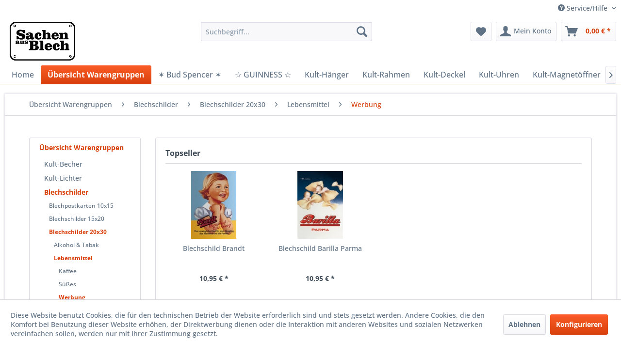

--- FILE ---
content_type: text/html; charset=UTF-8
request_url: https://www.blechsachen.de/uebersicht-warengruppen/blechschilder/blechschilder-20x30/lebensmittel/werbung/
body_size: 12578
content:
<!DOCTYPE html> <html class="no-js" lang="de" itemscope="itemscope" itemtype="https://schema.org/WebPage"> <head> <meta charset="utf-8"> <meta name="author" content="" /> <meta name="robots" content="index,follow" /> <meta name="revisit-after" content="15 days" /> <meta name="keywords" content="" /> <meta name="description" content="" /> <meta property="og:type" content="product.group" /> <meta property="og:site_name" content="www.blechsachen.de - Der Blechschilder Online-Shop" /> <meta property="og:title" content="Werbung" /> <meta property="og:description" content="" /> <meta name="twitter:card" content="product" /> <meta name="twitter:site" content="www.blechsachen.de - Der Blechschilder Online-Shop" /> <meta name="twitter:title" content="Werbung" /> <meta name="twitter:description" content="" /> <meta property="og:image" content="https://www.blechsachen.de/media/image/e0/de/48/logo-tablet.png" /> <meta name="twitter:image" content="https://www.blechsachen.de/media/image/e0/de/48/logo-tablet.png" /> <meta itemprop="copyrightHolder" content="www.blechsachen.de - Der Blechschilder Online-Shop" /> <meta itemprop="copyrightYear" content="2014" /> <meta itemprop="isFamilyFriendly" content="True" /> <meta itemprop="image" content="https://www.blechsachen.de/media/image/e0/de/48/logo-tablet.png" /> <meta name="viewport" content="width=device-width, initial-scale=1.0"> <meta name="mobile-web-app-capable" content="yes"> <meta name="apple-mobile-web-app-title" content="www.blechsachen.de - Der Blechschilder Online-Shop"> <meta name="apple-mobile-web-app-capable" content="yes"> <meta name="apple-mobile-web-app-status-bar-style" content="default"> <link rel="apple-touch-icon-precomposed" href="https://www.blechsachen.de/media/image/1d/77/09/apple-touch-icon-180px.png"> <link rel="shortcut icon" href="https://www.blechsachen.de/media/unknown/d9/0c/f4/favicon.ico"> <meta name="msapplication-navbutton-color" content="#D9400B" /> <meta name="application-name" content="www.blechsachen.de - Der Blechschilder Online-Shop" /> <meta name="msapplication-starturl" content="https://www.blechsachen.de/" /> <meta name="msapplication-window" content="width=1024;height=768" /> <meta name="msapplication-TileImage" content="https://www.blechsachen.de/media/image/c2/e6/ac/ms-icon-150px.png"> <meta name="msapplication-TileColor" content="#D9400B"> <meta name="theme-color" content="#D9400B" /> <link rel="canonical" href="https://www.blechsachen.de/uebersicht-warengruppen/blechschilder/blechschilder-20x30/lebensmittel/werbung/"/> <title itemprop="name">Werbung | Lebensmittel | Blechschilder 20x30 | Blechschilder | Übersicht Warengruppen | www.blechsachen.de - Der Blechschilder Online-Shop</title> <link href="/web/cache/1689153977_6ed1c4a0d380d0c9a872cfc669139abf.css" media="all" rel="stylesheet" type="text/css" /> </head> <body class="is--ctl-listing is--act-index amazon-pay-listing-buttons" > <div class="page-wrap"> <noscript class="noscript-main"> <div class="alert is--warning"> <div class="alert--icon"> <i class="icon--element icon--warning"></i> </div> <div class="alert--content"> Um www.blechsachen.de&#x20;-&#x20;Der&#x20;Blechschilder&#x20;Online-Shop in vollem Umfang nutzen zu k&ouml;nnen, empfehlen wir Ihnen Javascript in Ihrem Browser zu aktiveren. </div> </div> </noscript> <header class="header-main"> <div class="top-bar"> <div class="container block-group"> <nav class="top-bar--navigation block" role="menubar">   <div class="navigation--entry entry--compare is--hidden" role="menuitem" aria-haspopup="true" data-drop-down-menu="true">   </div> <div class="navigation--entry entry--service has--drop-down" role="menuitem" aria-haspopup="true" data-drop-down-menu="true"> <i class="icon--service"></i> Service/Hilfe <ul class="service--list is--rounded" role="menu"> <li class="service--entry" role="menuitem"> <a class="service--link" href="javascript:openCookieConsentManager()" title="Cookie-Einstellungen" > Cookie-Einstellungen </a> </li> <li class="service--entry" role="menuitem"> <a class="service--link" href="https://www.blechsachen.de/kontaktformular" title="Kontakt" target="_self"> Kontakt </a> </li> </ul> </div> </nav> </div> </div> <div class="container header--navigation"> <div class="logo-main block-group" role="banner"> <div class="logo--shop block"> <a class="logo--link" href="https://www.blechsachen.de/" title="www.blechsachen.de - Der Blechschilder Online-Shop - zur Startseite wechseln"> <picture> <source srcset="https://www.blechsachen.de/media/image/e0/de/48/logo-tablet.png" media="(min-width: 78.75em)"> <source srcset="https://www.blechsachen.de/media/image/0a/7a/bc/logo-tablet58bd62dacb168.png" media="(min-width: 64em)"> <source srcset="https://www.blechsachen.de/media/image/0a/7a/bc/logo-tablet58bd62dacb168.png" media="(min-width: 48em)"> <img srcset="https://www.blechsachen.de/media/image/00/d9/b1/logo-mobile.png" alt="www.blechsachen.de - Der Blechschilder Online-Shop - zur Startseite wechseln" /> </picture> </a> </div> </div> <nav class="shop--navigation block-group"> <ul class="navigation--list block-group" role="menubar"> <li class="navigation--entry entry--menu-left" role="menuitem"> <a class="entry--link entry--trigger btn is--icon-left" href="#offcanvas--left" data-offcanvas="true" data-offCanvasSelector=".sidebar-main" aria-label="Menü"> <i class="icon--menu"></i> Menü </a> </li> <li class="navigation--entry entry--search" role="menuitem" data-search="true" aria-haspopup="true" data-minLength="3"> <a class="btn entry--link entry--trigger" href="#show-hide--search" title="Suche anzeigen / schließen" aria-label="Suche anzeigen / schließen"> <i class="icon--search"></i> <span class="search--display">Suchen</span> </a> <form action="/search" method="get" class="main-search--form"> <input type="search" name="sSearch" aria-label="Suchbegriff..." class="main-search--field" autocomplete="off" autocapitalize="off" placeholder="Suchbegriff..." maxlength="30" /> <button type="submit" class="main-search--button" aria-label="Suchen"> <i class="icon--search"></i> <span class="main-search--text">Suchen</span> </button> <div class="form--ajax-loader">&nbsp;</div> </form> <div class="main-search--results"></div> </li>  <li class="navigation--entry entry--notepad" role="menuitem"> <a href="https://www.blechsachen.de/note" title="Merkzettel" aria-label="Merkzettel" class="btn"> <i class="icon--heart"></i> </a> </li> <li class="navigation--entry entry--account" role="menuitem" data-offcanvas="true" data-offCanvasSelector=".account--dropdown-navigation"> <a href="https://www.blechsachen.de/account" title="Mein Konto" aria-label="Mein Konto" class="btn is--icon-left entry--link account--link"> <i class="icon--account"></i> <span class="account--display"> Mein Konto </span> </a> </li> <li class="navigation--entry entry--cart" role="menuitem"> <a class="btn is--icon-left cart--link" href="https://www.blechsachen.de/checkout/cart" title="Warenkorb" aria-label="Warenkorb"> <span class="cart--display"> Warenkorb </span> <span class="badge is--primary is--minimal cart--quantity is--hidden">0</span> <i class="icon--basket"></i> <span class="cart--amount"> 0,00&nbsp;&euro; * </span> </a> <div class="ajax-loader">&nbsp;</div> </li>  </ul> </nav> <div class="container--ajax-cart" data-collapse-cart="true" data-displayMode="offcanvas"></div> </div> </header> <nav class="navigation-main"> <div class="container" data-menu-scroller="true" data-listSelector=".navigation--list.container" data-viewPortSelector=".navigation--list-wrapper"> <div class="navigation--list-wrapper"> <ul class="navigation--list container" role="menubar" itemscope="itemscope" itemtype="https://schema.org/SiteNavigationElement"> <li class="navigation--entry is--home" role="menuitem"><a class="navigation--link is--first" href="https://www.blechsachen.de/" title="Home" aria-label="Home" itemprop="url"><span itemprop="name">Home</span></a></li><li class="navigation--entry is--active" role="menuitem"><a class="navigation--link is--active" href="https://www.blechsachen.de/uebersicht-warengruppen/" title="Übersicht Warengruppen" aria-label="Übersicht Warengruppen" itemprop="url"><span itemprop="name">Übersicht Warengruppen</span></a></li><li class="navigation--entry" role="menuitem"><a class="navigation--link" href="https://www.blechsachen.de/bud-spencer/" title="✶ Bud Spencer ✶" aria-label="✶ Bud Spencer ✶" itemprop="url"><span itemprop="name">✶ Bud Spencer ✶</span></a></li><li class="navigation--entry" role="menuitem"><a class="navigation--link" href="https://www.blechsachen.de/cat/index/sCategory/228" title="☆ GUINNESS ☆" aria-label="☆ GUINNESS ☆" itemprop="url"><span itemprop="name">☆ GUINNESS ☆</span></a></li><li class="navigation--entry" role="menuitem"><a class="navigation--link" href="https://www.blechsachen.de/kult-haenger/" title="Kult-Hänger" aria-label="Kult-Hänger" itemprop="url"><span itemprop="name">Kult-Hänger</span></a></li><li class="navigation--entry" role="menuitem"><a class="navigation--link" href="https://www.blechsachen.de/kult-rahmen/" title="Kult-Rahmen" aria-label="Kult-Rahmen" itemprop="url"><span itemprop="name">Kult-Rahmen</span></a></li><li class="navigation--entry" role="menuitem"><a class="navigation--link" href="https://www.blechsachen.de/kult-deckel/" title="Kult-Deckel" aria-label="Kult-Deckel" itemprop="url"><span itemprop="name">Kult-Deckel</span></a></li><li class="navigation--entry" role="menuitem"><a class="navigation--link" href="https://www.blechsachen.de/cat/index/sCategory/231" title="Kult-Uhren" aria-label="Kult-Uhren" itemprop="url"><span itemprop="name">Kult-Uhren</span></a></li><li class="navigation--entry" role="menuitem"><a class="navigation--link" href="https://www.blechsachen.de/cat/index/sCategory/226" title="Kult-Magnetöffner" aria-label="Kult-Magnetöffner" itemprop="url"><span itemprop="name">Kult-Magnetöffner</span></a></li><li class="navigation--entry" role="menuitem"><a class="navigation--link" href="https://www.blechsachen.de/cat/index/sCategory/230" title="Kult-Thermometer" aria-label="Kult-Thermometer" itemprop="url"><span itemprop="name">Kult-Thermometer</span></a></li><li class="navigation--entry" role="menuitem"><a class="navigation--link" href="https://www.blechsachen.de/themenwelten/" title="Themenwelten" aria-label="Themenwelten" itemprop="url"><span itemprop="name">Themenwelten</span></a></li><li class="navigation--entry" role="menuitem"><a class="navigation--link" href="https://www.blechsachen.de/sonderpreis/" title="Sonderpreis" aria-label="Sonderpreis" itemprop="url"><span itemprop="name">Sonderpreis</span></a></li><li class="navigation--entry" role="menuitem"><a class="navigation--link" href="https://www.blechsachen.de/blog/" title="Blog" aria-label="Blog" itemprop="url"><span itemprop="name">Blog</span></a></li> </ul> </div> </div> </nav> <section class=" content-main container block-group"> <nav class="content--breadcrumb block"> <ul class="breadcrumb--list" role="menu" itemscope itemtype="https://schema.org/BreadcrumbList"> <li role="menuitem" class="breadcrumb--entry" itemprop="itemListElement" itemscope itemtype="https://schema.org/ListItem"> <a class="breadcrumb--link" href="https://www.blechsachen.de/uebersicht-warengruppen/" title="Übersicht Warengruppen" itemprop="item"> <link itemprop="url" href="https://www.blechsachen.de/uebersicht-warengruppen/" /> <span class="breadcrumb--title" itemprop="name">Übersicht Warengruppen</span> </a> <meta itemprop="position" content="0" /> </li> <li role="none" class="breadcrumb--separator"> <i class="icon--arrow-right"></i> </li> <li role="menuitem" class="breadcrumb--entry" itemprop="itemListElement" itemscope itemtype="https://schema.org/ListItem"> <a class="breadcrumb--link" href="https://www.blechsachen.de/uebersicht-warengruppen/blechschilder/" title="Blechschilder" itemprop="item"> <link itemprop="url" href="https://www.blechsachen.de/uebersicht-warengruppen/blechschilder/" /> <span class="breadcrumb--title" itemprop="name">Blechschilder</span> </a> <meta itemprop="position" content="1" /> </li> <li role="none" class="breadcrumb--separator"> <i class="icon--arrow-right"></i> </li> <li role="menuitem" class="breadcrumb--entry" itemprop="itemListElement" itemscope itemtype="https://schema.org/ListItem"> <a class="breadcrumb--link" href="https://www.blechsachen.de/uebersicht-warengruppen/blechschilder/blechschilder-20x30/" title="Blechschilder 20x30" itemprop="item"> <link itemprop="url" href="https://www.blechsachen.de/uebersicht-warengruppen/blechschilder/blechschilder-20x30/" /> <span class="breadcrumb--title" itemprop="name">Blechschilder 20x30</span> </a> <meta itemprop="position" content="2" /> </li> <li role="none" class="breadcrumb--separator"> <i class="icon--arrow-right"></i> </li> <li role="menuitem" class="breadcrumb--entry" itemprop="itemListElement" itemscope itemtype="https://schema.org/ListItem"> <a class="breadcrumb--link" href="https://www.blechsachen.de/uebersicht-warengruppen/blechschilder/blechschilder-20x30/lebensmittel/" title="Lebensmittel" itemprop="item"> <link itemprop="url" href="https://www.blechsachen.de/uebersicht-warengruppen/blechschilder/blechschilder-20x30/lebensmittel/" /> <span class="breadcrumb--title" itemprop="name">Lebensmittel</span> </a> <meta itemprop="position" content="3" /> </li> <li role="none" class="breadcrumb--separator"> <i class="icon--arrow-right"></i> </li> <li role="menuitem" class="breadcrumb--entry is--active" itemprop="itemListElement" itemscope itemtype="https://schema.org/ListItem"> <a class="breadcrumb--link" href="https://www.blechsachen.de/uebersicht-warengruppen/blechschilder/blechschilder-20x30/lebensmittel/werbung/" title="Werbung" itemprop="item"> <link itemprop="url" href="https://www.blechsachen.de/uebersicht-warengruppen/blechschilder/blechschilder-20x30/lebensmittel/werbung/" /> <span class="breadcrumb--title" itemprop="name">Werbung</span> </a> <meta itemprop="position" content="4" /> </li> </ul> </nav> <div class="content-main--inner"> <div id='cookie-consent' class='off-canvas is--left block-transition' data-cookie-consent-manager='true' data-cookieTimeout='60'> <div class='cookie-consent--header cookie-consent--close'> Cookie-Einstellungen <i class="icon--arrow-right"></i> </div> <div class='cookie-consent--description'> Diese Website benutzt Cookies, die für den technischen Betrieb der Website erforderlich sind und stets gesetzt werden. Andere Cookies, die den Komfort bei Benutzung dieser Website erhöhen, der Direktwerbung dienen oder die Interaktion mit anderen Websites und sozialen Netzwerken vereinfachen sollen, werden nur mit Ihrer Zustimmung gesetzt. </div> <div class='cookie-consent--configuration'> <div class='cookie-consent--configuration-header'> <div class='cookie-consent--configuration-header-text'>Konfiguration</div> </div> <div class='cookie-consent--configuration-main'> <div class='cookie-consent--group'> <input type="hidden" class="cookie-consent--group-name" value="technical" /> <label class="cookie-consent--group-state cookie-consent--state-input cookie-consent--required"> <input type="checkbox" name="technical-state" class="cookie-consent--group-state-input" disabled="disabled" checked="checked"/> <span class="cookie-consent--state-input-element"></span> </label> <div class='cookie-consent--group-title' data-collapse-panel='true' data-contentSiblingSelector=".cookie-consent--group-container"> <div class="cookie-consent--group-title-label cookie-consent--state-label"> Technisch erforderlich </div> <span class="cookie-consent--group-arrow is-icon--right"> <i class="icon--arrow-right"></i> </span> </div> <div class='cookie-consent--group-container'> <div class='cookie-consent--group-description'> Diese Cookies sind für die Grundfunktionen des Shops notwendig. </div> <div class='cookie-consent--cookies-container'> <div class='cookie-consent--cookie'> <input type="hidden" class="cookie-consent--cookie-name" value="cookieDeclined" /> <label class="cookie-consent--cookie-state cookie-consent--state-input cookie-consent--required"> <input type="checkbox" name="cookieDeclined-state" class="cookie-consent--cookie-state-input" disabled="disabled" checked="checked" /> <span class="cookie-consent--state-input-element"></span> </label> <div class='cookie--label cookie-consent--state-label'> "Alle Cookies ablehnen" Cookie </div> </div> <div class='cookie-consent--cookie'> <input type="hidden" class="cookie-consent--cookie-name" value="allowCookie" /> <label class="cookie-consent--cookie-state cookie-consent--state-input cookie-consent--required"> <input type="checkbox" name="allowCookie-state" class="cookie-consent--cookie-state-input" disabled="disabled" checked="checked" /> <span class="cookie-consent--state-input-element"></span> </label> <div class='cookie--label cookie-consent--state-label'> "Alle Cookies annehmen" Cookie </div> </div> <div class='cookie-consent--cookie'> <input type="hidden" class="cookie-consent--cookie-name" value="apay-session-set" /> <label class="cookie-consent--cookie-state cookie-consent--state-input cookie-consent--required"> <input type="checkbox" name="apay-session-set-state" class="cookie-consent--cookie-state-input" disabled="disabled" checked="checked" /> <span class="cookie-consent--state-input-element"></span> </label> <div class='cookie--label cookie-consent--state-label'> Amazon Pay </div> </div> <div class='cookie-consent--cookie'> <input type="hidden" class="cookie-consent--cookie-name" value="shop" /> <label class="cookie-consent--cookie-state cookie-consent--state-input cookie-consent--required"> <input type="checkbox" name="shop-state" class="cookie-consent--cookie-state-input" disabled="disabled" checked="checked" /> <span class="cookie-consent--state-input-element"></span> </label> <div class='cookie--label cookie-consent--state-label'> Ausgewählter Shop </div> </div> <div class='cookie-consent--cookie'> <input type="hidden" class="cookie-consent--cookie-name" value="csrf_token" /> <label class="cookie-consent--cookie-state cookie-consent--state-input cookie-consent--required"> <input type="checkbox" name="csrf_token-state" class="cookie-consent--cookie-state-input" disabled="disabled" checked="checked" /> <span class="cookie-consent--state-input-element"></span> </label> <div class='cookie--label cookie-consent--state-label'> CSRF-Token </div> </div> <div class='cookie-consent--cookie'> <input type="hidden" class="cookie-consent--cookie-name" value="cookiePreferences" /> <label class="cookie-consent--cookie-state cookie-consent--state-input cookie-consent--required"> <input type="checkbox" name="cookiePreferences-state" class="cookie-consent--cookie-state-input" disabled="disabled" checked="checked" /> <span class="cookie-consent--state-input-element"></span> </label> <div class='cookie--label cookie-consent--state-label'> Cookie-Einstellungen </div> </div> <div class='cookie-consent--cookie'> <input type="hidden" class="cookie-consent--cookie-name" value="x-cache-context-hash" /> <label class="cookie-consent--cookie-state cookie-consent--state-input cookie-consent--required"> <input type="checkbox" name="x-cache-context-hash-state" class="cookie-consent--cookie-state-input" disabled="disabled" checked="checked" /> <span class="cookie-consent--state-input-element"></span> </label> <div class='cookie--label cookie-consent--state-label'> Individuelle Preise </div> </div> <div class='cookie-consent--cookie'> <input type="hidden" class="cookie-consent--cookie-name" value="nocache" /> <label class="cookie-consent--cookie-state cookie-consent--state-input cookie-consent--required"> <input type="checkbox" name="nocache-state" class="cookie-consent--cookie-state-input" disabled="disabled" checked="checked" /> <span class="cookie-consent--state-input-element"></span> </label> <div class='cookie--label cookie-consent--state-label'> Kundenspezifisches Caching </div> </div> <div class='cookie-consent--cookie'> <input type="hidden" class="cookie-consent--cookie-name" value="session" /> <label class="cookie-consent--cookie-state cookie-consent--state-input cookie-consent--required"> <input type="checkbox" name="session-state" class="cookie-consent--cookie-state-input" disabled="disabled" checked="checked" /> <span class="cookie-consent--state-input-element"></span> </label> <div class='cookie--label cookie-consent--state-label'> Session </div> </div> <div class='cookie-consent--cookie'> <input type="hidden" class="cookie-consent--cookie-name" value="currency" /> <label class="cookie-consent--cookie-state cookie-consent--state-input cookie-consent--required"> <input type="checkbox" name="currency-state" class="cookie-consent--cookie-state-input" disabled="disabled" checked="checked" /> <span class="cookie-consent--state-input-element"></span> </label> <div class='cookie--label cookie-consent--state-label'> Währungswechsel </div> </div> </div> </div> </div> <div class='cookie-consent--group'> <input type="hidden" class="cookie-consent--group-name" value="comfort" /> <label class="cookie-consent--group-state cookie-consent--state-input"> <input type="checkbox" name="comfort-state" class="cookie-consent--group-state-input"/> <span class="cookie-consent--state-input-element"></span> </label> <div class='cookie-consent--group-title' data-collapse-panel='true' data-contentSiblingSelector=".cookie-consent--group-container"> <div class="cookie-consent--group-title-label cookie-consent--state-label"> Komfortfunktionen </div> <span class="cookie-consent--group-arrow is-icon--right"> <i class="icon--arrow-right"></i> </span> </div> <div class='cookie-consent--group-container'> <div class='cookie-consent--group-description'> Diese Cookies werden genutzt um das Einkaufserlebnis noch ansprechender zu gestalten, beispielsweise für die Wiedererkennung des Besuchers. </div> <div class='cookie-consent--cookies-container'> <div class='cookie-consent--cookie'> <input type="hidden" class="cookie-consent--cookie-name" value="sUniqueID" /> <label class="cookie-consent--cookie-state cookie-consent--state-input"> <input type="checkbox" name="sUniqueID-state" class="cookie-consent--cookie-state-input" /> <span class="cookie-consent--state-input-element"></span> </label> <div class='cookie--label cookie-consent--state-label'> Merkzettel </div> </div> </div> </div> </div> <div class='cookie-consent--group'> <input type="hidden" class="cookie-consent--group-name" value="statistics" /> <label class="cookie-consent--group-state cookie-consent--state-input"> <input type="checkbox" name="statistics-state" class="cookie-consent--group-state-input"/> <span class="cookie-consent--state-input-element"></span> </label> <div class='cookie-consent--group-title' data-collapse-panel='true' data-contentSiblingSelector=".cookie-consent--group-container"> <div class="cookie-consent--group-title-label cookie-consent--state-label"> Statistik & Tracking </div> <span class="cookie-consent--group-arrow is-icon--right"> <i class="icon--arrow-right"></i> </span> </div> <div class='cookie-consent--group-container'> <div class='cookie-consent--cookies-container'> <div class='cookie-consent--cookie'> <input type="hidden" class="cookie-consent--cookie-name" value="x-ua-device" /> <label class="cookie-consent--cookie-state cookie-consent--state-input"> <input type="checkbox" name="x-ua-device-state" class="cookie-consent--cookie-state-input" /> <span class="cookie-consent--state-input-element"></span> </label> <div class='cookie--label cookie-consent--state-label'> Endgeräteerkennung </div> </div> <div class='cookie-consent--cookie'> <input type="hidden" class="cookie-consent--cookie-name" value="partner" /> <label class="cookie-consent--cookie-state cookie-consent--state-input"> <input type="checkbox" name="partner-state" class="cookie-consent--cookie-state-input" /> <span class="cookie-consent--state-input-element"></span> </label> <div class='cookie--label cookie-consent--state-label'> Partnerprogramm </div> </div> </div> </div> </div> </div> </div> <div class="cookie-consent--save"> <input class="cookie-consent--save-button btn is--primary" type="button" value="Einstellungen speichern" /> </div> </div> <aside class="sidebar-main off-canvas"> <div class="navigation--smartphone"> <ul class="navigation--list "> <li class="navigation--entry entry--close-off-canvas"> <a href="#close-categories-menu" title="Menü schließen" class="navigation--link"> Menü schließen <i class="icon--arrow-right"></i> </a> </li> </ul> <div class="mobile--switches">   </div> </div> <div class="sidebar--categories-wrapper" data-subcategory-nav="true" data-mainCategoryId="3" data-categoryId="103" data-fetchUrl="/widgets/listing/getCategory/categoryId/103"> <div class="categories--headline navigation--headline"> Kategorien </div> <div class="sidebar--categories-navigation"> <ul class="sidebar--navigation categories--navigation navigation--list is--drop-down is--level0 is--rounded" role="menu"> <li class="navigation--entry is--active has--sub-categories has--sub-children" role="menuitem"> <a class="navigation--link is--active has--sub-categories link--go-forward" href="https://www.blechsachen.de/uebersicht-warengruppen/" data-categoryId="160" data-fetchUrl="/widgets/listing/getCategory/categoryId/160" title="Übersicht Warengruppen" > Übersicht Warengruppen <span class="is--icon-right"> <i class="icon--arrow-right"></i> </span> </a> <ul class="sidebar--navigation categories--navigation navigation--list is--level1 is--rounded" role="menu"> <li class="navigation--entry" role="menuitem"> <a class="navigation--link" href="https://www.blechsachen.de/uebersicht-warengruppen/kult-becher/" data-categoryId="224" data-fetchUrl="/widgets/listing/getCategory/categoryId/224" title="Kult-Becher" > Kult-Becher </a> </li> <li class="navigation--entry" role="menuitem"> <a class="navigation--link" href="https://www.blechsachen.de/cat/index/sCategory/232" data-categoryId="232" data-fetchUrl="/widgets/listing/getCategory/categoryId/232" title="Kult-Lichter" > Kult-Lichter </a> </li> <li class="navigation--entry is--active has--sub-categories has--sub-children" role="menuitem"> <a class="navigation--link is--active has--sub-categories link--go-forward" href="https://www.blechsachen.de/uebersicht-warengruppen/blechschilder/" data-categoryId="162" data-fetchUrl="/widgets/listing/getCategory/categoryId/162" title="Blechschilder" > Blechschilder <span class="is--icon-right"> <i class="icon--arrow-right"></i> </span> </a> <ul class="sidebar--navigation categories--navigation navigation--list is--level2 navigation--level-high is--rounded" role="menu"> <li class="navigation--entry has--sub-children" role="menuitem"> <a class="navigation--link link--go-forward" href="https://www.blechsachen.de/uebersicht-warengruppen/blechschilder/blechpostkarten-10x15/" data-categoryId="110" data-fetchUrl="/widgets/listing/getCategory/categoryId/110" title="Blechpostkarten 10x15" > Blechpostkarten 10x15 <span class="is--icon-right"> <i class="icon--arrow-right"></i> </span> </a> </li> <li class="navigation--entry" role="menuitem"> <a class="navigation--link" href="https://www.blechsachen.de/uebersicht-warengruppen/blechschilder/blechschilder-15x20/" data-categoryId="145" data-fetchUrl="/widgets/listing/getCategory/categoryId/145" title="Blechschilder 15x20" > Blechschilder 15x20 </a> </li> <li class="navigation--entry is--active has--sub-categories has--sub-children" role="menuitem"> <a class="navigation--link is--active has--sub-categories link--go-forward" href="https://www.blechsachen.de/uebersicht-warengruppen/blechschilder/blechschilder-20x30/" data-categoryId="6" data-fetchUrl="/widgets/listing/getCategory/categoryId/6" title="Blechschilder 20x30" > Blechschilder 20x30 <span class="is--icon-right"> <i class="icon--arrow-right"></i> </span> </a> <ul class="sidebar--navigation categories--navigation navigation--list is--level3 navigation--level-high is--rounded" role="menu"> <li class="navigation--entry has--sub-children" role="menuitem"> <a class="navigation--link link--go-forward" href="https://www.blechsachen.de/uebersicht-warengruppen/blechschilder/blechschilder-20x30/alkohol-tabak/" data-categoryId="71" data-fetchUrl="/widgets/listing/getCategory/categoryId/71" title="Alkohol &amp; Tabak" > Alkohol & Tabak <span class="is--icon-right"> <i class="icon--arrow-right"></i> </span> </a> </li> <li class="navigation--entry is--active has--sub-categories has--sub-children" role="menuitem"> <a class="navigation--link is--active has--sub-categories link--go-forward" href="https://www.blechsachen.de/uebersicht-warengruppen/blechschilder/blechschilder-20x30/lebensmittel/" data-categoryId="88" data-fetchUrl="/widgets/listing/getCategory/categoryId/88" title="Lebensmittel" > Lebensmittel <span class="is--icon-right"> <i class="icon--arrow-right"></i> </span> </a> <ul class="sidebar--navigation categories--navigation navigation--list is--level4 navigation--level-high is--rounded" role="menu"> <li class="navigation--entry" role="menuitem"> <a class="navigation--link" href="https://www.blechsachen.de/uebersicht-warengruppen/blechschilder/blechschilder-20x30/lebensmittel/kaffee/" data-categoryId="99" data-fetchUrl="/widgets/listing/getCategory/categoryId/99" title="Kaffee" > Kaffee </a> </li> <li class="navigation--entry" role="menuitem"> <a class="navigation--link" href="https://www.blechsachen.de/uebersicht-warengruppen/blechschilder/blechschilder-20x30/lebensmittel/suesses/" data-categoryId="97" data-fetchUrl="/widgets/listing/getCategory/categoryId/97" title="Süßes" > Süßes </a> </li> <li class="navigation--entry is--active" role="menuitem"> <a class="navigation--link is--active" href="https://www.blechsachen.de/uebersicht-warengruppen/blechschilder/blechschilder-20x30/lebensmittel/werbung/" data-categoryId="103" data-fetchUrl="/widgets/listing/getCategory/categoryId/103" title="Werbung" > Werbung </a> </li> <li class="navigation--entry" role="menuitem"> <a class="navigation--link" href="https://www.blechsachen.de/uebersicht-warengruppen/blechschilder/blechschilder-20x30/lebensmittel/sprueche-sonstiges/" data-categoryId="89" data-fetchUrl="/widgets/listing/getCategory/categoryId/89" title="Sprüche - Sonstiges" > Sprüche - Sonstiges </a> </li> </ul> </li> <li class="navigation--entry has--sub-children" role="menuitem"> <a class="navigation--link link--go-forward" href="https://www.blechsachen.de/uebersicht-warengruppen/blechschilder/blechschilder-20x30/tiere/" data-categoryId="69" data-fetchUrl="/widgets/listing/getCategory/categoryId/69" title="Tiere" > Tiere <span class="is--icon-right"> <i class="icon--arrow-right"></i> </span> </a> </li> <li class="navigation--entry has--sub-children" role="menuitem"> <a class="navigation--link link--go-forward" href="https://www.blechsachen.de/uebersicht-warengruppen/blechschilder/blechschilder-20x30/fahrzeuge/" data-categoryId="74" data-fetchUrl="/widgets/listing/getCategory/categoryId/74" title="Fahrzeuge" > Fahrzeuge <span class="is--icon-right"> <i class="icon--arrow-right"></i> </span> </a> </li> <li class="navigation--entry" role="menuitem"> <a class="navigation--link" href="https://www.blechsachen.de/uebersicht-warengruppen/blechschilder/blechschilder-20x30/ostalgie/" data-categoryId="119" data-fetchUrl="/widgets/listing/getCategory/categoryId/119" title="Ostalgie" > Ostalgie </a> </li> <li class="navigation--entry" role="menuitem"> <a class="navigation--link" href="https://www.blechsachen.de/uebersicht-warengruppen/blechschilder/blechschilder-20x30/pin-up/" data-categoryId="112" data-fetchUrl="/widgets/listing/getCategory/categoryId/112" title="Pin-up" > Pin-up </a> </li> <li class="navigation--entry" role="menuitem"> <a class="navigation--link" href="https://www.blechsachen.de/uebersicht-warengruppen/blechschilder/blechschilder-20x30/musik-schauspieler-persoenlichkeiten/" data-categoryId="70" data-fetchUrl="/widgets/listing/getCategory/categoryId/70" title="Musik, Schauspieler &amp; Persönlichkeiten" > Musik, Schauspieler & Persönlichkeiten </a> </li> <li class="navigation--entry has--sub-children" role="menuitem"> <a class="navigation--link link--go-forward" href="https://www.blechsachen.de/uebersicht-warengruppen/blechschilder/blechschilder-20x30/haushalt/" data-categoryId="86" data-fetchUrl="/widgets/listing/getCategory/categoryId/86" title="Haushalt" > Haushalt <span class="is--icon-right"> <i class="icon--arrow-right"></i> </span> </a> </li> <li class="navigation--entry" role="menuitem"> <a class="navigation--link" href="https://www.blechsachen.de/uebersicht-warengruppen/blechschilder/blechschilder-20x30/tv-film-und-serien/" data-categoryId="120" data-fetchUrl="/widgets/listing/getCategory/categoryId/120" title="TV Film und Serien" > TV Film und Serien </a> </li> <li class="navigation--entry has--sub-children" role="menuitem"> <a class="navigation--link link--go-forward" href="https://www.blechsachen.de/uebersicht-warengruppen/blechschilder/blechschilder-20x30/laender-staedte/" data-categoryId="90" data-fetchUrl="/widgets/listing/getCategory/categoryId/90" title="Länder - Städte" > Länder - Städte <span class="is--icon-right"> <i class="icon--arrow-right"></i> </span> </a> </li> <li class="navigation--entry" role="menuitem"> <a class="navigation--link" href="https://www.blechsachen.de/uebersicht-warengruppen/blechschilder/blechschilder-20x30/waffen/" data-categoryId="123" data-fetchUrl="/widgets/listing/getCategory/categoryId/123" title="Waffen" > Waffen </a> </li> <li class="navigation--entry" role="menuitem"> <a class="navigation--link" href="https://www.blechsachen.de/uebersicht-warengruppen/blechschilder/blechschilder-20x30/berufe-hobbyschilder/" data-categoryId="41" data-fetchUrl="/widgets/listing/getCategory/categoryId/41" title="Berufe-/ Hobbyschilder " > Berufe-/ Hobbyschilder </a> </li> <li class="navigation--entry" role="menuitem"> <a class="navigation--link" href="https://www.blechsachen.de/uebersicht-warengruppen/blechschilder/blechschilder-20x30/sternzeichen/" data-categoryId="116" data-fetchUrl="/widgets/listing/getCategory/categoryId/116" title="Sternzeichen" > Sternzeichen </a> </li> <li class="navigation--entry" role="menuitem"> <a class="navigation--link" href="https://www.blechsachen.de/uebersicht-warengruppen/blechschilder/blechschilder-20x30/sprueche-lustiges-sonstiges/" data-categoryId="72" data-fetchUrl="/widgets/listing/getCategory/categoryId/72" title="Sprüche - Lustiges - Sonstiges" > Sprüche - Lustiges - Sonstiges </a> </li> <li class="navigation--entry" role="menuitem"> <a class="navigation--link" href="https://www.blechsachen.de/uebersicht-warengruppen/blechschilder/blechschilder-20x30/kalender/" data-categoryId="210" data-fetchUrl="/widgets/listing/getCategory/categoryId/210" title="Kalender" > Kalender </a> </li> </ul> </li> <li class="navigation--entry" role="menuitem"> <a class="navigation--link" href="https://www.blechsachen.de/uebersicht-warengruppen/blechschilder/blechschilder-30x40/" data-categoryId="117" data-fetchUrl="/widgets/listing/getCategory/categoryId/117" title="Blechschilder 30x40" > Blechschilder 30x40 </a> </li> <li class="navigation--entry" role="menuitem"> <a class="navigation--link" href="https://www.blechsachen.de/uebersicht-warengruppen/blechschilder/blechschild-25x50/" data-categoryId="156" data-fetchUrl="/widgets/listing/getCategory/categoryId/156" title="Blechschild 25x50" > Blechschild 25x50 </a> </li> <li class="navigation--entry" role="menuitem"> <a class="navigation--link" href="https://www.blechsachen.de/uebersicht-warengruppen/blechschilder/strassenschilder-46x10/" data-categoryId="40" data-fetchUrl="/widgets/listing/getCategory/categoryId/40" title="Straßenschilder 46x10" > Straßenschilder 46x10 </a> </li> </ul> </li> <li class="navigation--entry" role="menuitem"> <a class="navigation--link" href="https://www.blechsachen.de/uebersicht-warengruppen/stahlschilder/" data-categoryId="124" data-fetchUrl="/widgets/listing/getCategory/categoryId/124" title="Stahlschilder" > Stahlschilder </a> </li> <li class="navigation--entry" role="menuitem"> <a class="navigation--link" href="https://www.blechsachen.de/uebersicht-warengruppen/holzschilder/" data-categoryId="130" data-fetchUrl="/widgets/listing/getCategory/categoryId/130" title="Holzschilder" > Holzschilder </a> </li> <li class="navigation--entry" role="menuitem"> <a class="navigation--link" href="https://www.blechsachen.de/uebersicht-warengruppen/tierwarnschild-kunststoff-20x12/" data-categoryId="151" data-fetchUrl="/widgets/listing/getCategory/categoryId/151" title="Tierwarnschild Kunststoff 20x12" > Tierwarnschild Kunststoff 20x12 </a> </li> <li class="navigation--entry" role="menuitem"> <a class="navigation--link" href="https://www.blechsachen.de/uebersicht-warengruppen/haustierschilder-holz-25x12/" data-categoryId="154" data-fetchUrl="/widgets/listing/getCategory/categoryId/154" title="Haustierschilder Holz 25x12" > Haustierschilder Holz 25x12 </a> </li> <li class="navigation--entry" role="menuitem"> <a class="navigation--link" href="https://www.blechsachen.de/uebersicht-warengruppen/thermometer/" data-categoryId="37" data-fetchUrl="/widgets/listing/getCategory/categoryId/37" title="Thermometer" > Thermometer </a> </li> <li class="navigation--entry" role="menuitem"> <a class="navigation--link" href="https://www.blechsachen.de/uebersicht-warengruppen/kalender/" data-categoryId="135" data-fetchUrl="/widgets/listing/getCategory/categoryId/135" title="Kalender" > Kalender </a> </li> <li class="navigation--entry" role="menuitem"> <a class="navigation--link" href="https://www.blechsachen.de/uebersicht-warengruppen/wanduhren/" data-categoryId="126" data-fetchUrl="/widgets/listing/getCategory/categoryId/126" title="Wanduhren" > Wanduhren </a> </li> <li class="navigation--entry has--sub-children" role="menuitem"> <a class="navigation--link link--go-forward" href="https://www.blechsachen.de/uebersicht-warengruppen/magnete/" data-categoryId="33" data-fetchUrl="/widgets/listing/getCategory/categoryId/33" title="Magnete " > Magnete <span class="is--icon-right"> <i class="icon--arrow-right"></i> </span> </a> </li> <li class="navigation--entry" role="menuitem"> <a class="navigation--link" href="https://www.blechsachen.de/uebersicht-warengruppen/haustier-und-fruehstuecksbecher/" data-categoryId="152" data-fetchUrl="/widgets/listing/getCategory/categoryId/152" title="Haustier- und Frühstücksbecher" > Haustier- und Frühstücksbecher </a> </li> <li class="navigation--entry" role="menuitem"> <a class="navigation--link" href="https://www.blechsachen.de/uebersicht-warengruppen/zollstoecke/" data-categoryId="158" data-fetchUrl="/widgets/listing/getCategory/categoryId/158" title="Zollstöcke" > Zollstöcke </a> </li> <li class="navigation--entry" role="menuitem"> <a class="navigation--link" href="https://www.blechsachen.de/uebersicht-warengruppen/haemmer/" data-categoryId="157" data-fetchUrl="/widgets/listing/getCategory/categoryId/157" title="Hämmer" > Hämmer </a> </li> <li class="navigation--entry has--sub-children" role="menuitem"> <a class="navigation--link link--go-forward" href="https://www.blechsachen.de/uebersicht-warengruppen/flaschenoeffner/" data-categoryId="127" data-fetchUrl="/widgets/listing/getCategory/categoryId/127" title="Flaschenöffner" > Flaschenöffner <span class="is--icon-right"> <i class="icon--arrow-right"></i> </span> </a> </li> </ul> </li> <li class="navigation--entry" role="menuitem"> <a class="navigation--link" href="https://www.blechsachen.de/bud-spencer/" data-categoryId="220" data-fetchUrl="/widgets/listing/getCategory/categoryId/220" title="✶ Bud Spencer ✶" > ✶ Bud Spencer ✶ </a> </li> <li class="navigation--entry" role="menuitem"> <a class="navigation--link" href="https://www.blechsachen.de/cat/index/sCategory/228" data-categoryId="228" data-fetchUrl="/widgets/listing/getCategory/categoryId/228" title="☆ GUINNESS ☆" > ☆ GUINNESS ☆ </a> </li> <li class="navigation--entry" role="menuitem"> <a class="navigation--link" href="https://www.blechsachen.de/kult-haenger/" data-categoryId="218" data-fetchUrl="/widgets/listing/getCategory/categoryId/218" title="Kult-Hänger" > Kult-Hänger </a> </li> <li class="navigation--entry" role="menuitem"> <a class="navigation--link" href="https://www.blechsachen.de/kult-rahmen/" data-categoryId="221" data-fetchUrl="/widgets/listing/getCategory/categoryId/221" title="Kult-Rahmen" > Kult-Rahmen </a> </li> <li class="navigation--entry" role="menuitem"> <a class="navigation--link" href="https://www.blechsachen.de/kult-deckel/" data-categoryId="219" data-fetchUrl="/widgets/listing/getCategory/categoryId/219" title="Kult-Deckel" > Kult-Deckel </a> </li> <li class="navigation--entry" role="menuitem"> <a class="navigation--link" href="https://www.blechsachen.de/kult-becher/" data-categoryId="225" data-fetchUrl="/widgets/listing/getCategory/categoryId/225" title="Kult-Becher" > Kult-Becher </a> </li> <li class="navigation--entry" role="menuitem"> <a class="navigation--link" href="https://www.blechsachen.de/cat/index/sCategory/231" data-categoryId="231" data-fetchUrl="/widgets/listing/getCategory/categoryId/231" title="Kult-Uhren" > Kult-Uhren </a> </li> <li class="navigation--entry" role="menuitem"> <a class="navigation--link" href="https://www.blechsachen.de/kult-klinkenhaenger/" data-categoryId="222" data-fetchUrl="/widgets/listing/getCategory/categoryId/222" title="Kult-Klinkenhänger" > Kult-Klinkenhänger </a> </li> <li class="navigation--entry" role="menuitem"> <a class="navigation--link" href="https://www.blechsachen.de/cat/index/sCategory/226" data-categoryId="226" data-fetchUrl="/widgets/listing/getCategory/categoryId/226" title="Kult-Magnetöffner" > Kult-Magnetöffner </a> </li> <li class="navigation--entry" role="menuitem"> <a class="navigation--link" href="https://www.blechsachen.de/cat/index/sCategory/230" data-categoryId="230" data-fetchUrl="/widgets/listing/getCategory/categoryId/230" title="Kult-Thermometer" > Kult-Thermometer </a> </li> <li class="navigation--entry has--sub-children" role="menuitem"> <a class="navigation--link link--go-forward" href="https://www.blechsachen.de/themenwelten/" data-categoryId="139" data-fetchUrl="/widgets/listing/getCategory/categoryId/139" title="Themenwelten" > Themenwelten <span class="is--icon-right"> <i class="icon--arrow-right"></i> </span> </a> </li> <li class="navigation--entry has--sub-children" role="menuitem"> <a class="navigation--link link--go-forward" href="https://www.blechsachen.de/sonderpreis/" data-categoryId="82" data-fetchUrl="/widgets/listing/getCategory/categoryId/82" title="Sonderpreis" > Sonderpreis <span class="is--icon-right"> <i class="icon--arrow-right"></i> </span> </a> </li> <li class="navigation--entry" role="menuitem"> <a class="navigation--link" href="https://www.blechsachen.de/blog/" data-categoryId="30" data-fetchUrl="/widgets/listing/getCategory/categoryId/30" title="Blog" > Blog </a> </li> </ul> </div> <div class="shop-sites--container is--rounded"> <div class="shop-sites--headline navigation--headline"> Informationen </div> <ul class="shop-sites--navigation sidebar--navigation navigation--list is--drop-down is--level0" role="menu"> <li class="navigation--entry" role="menuitem"> <a class="navigation--link" href="javascript:openCookieConsentManager()" title="Cookie-Einstellungen" data-categoryId="49" data-fetchUrl="/widgets/listing/getCustomPage/pageId/49" > Cookie-Einstellungen </a> </li> <li class="navigation--entry" role="menuitem"> <a class="navigation--link" href="https://www.blechsachen.de/kontaktformular" title="Kontakt" data-categoryId="1" data-fetchUrl="/widgets/listing/getCustomPage/pageId/1" target="_self"> Kontakt </a> </li> </ul> </div> </div> </aside> <div class="content--wrapper"> <div class="content listing--content">  <div class="topseller panel has--border is--rounded"> <div class="topseller--title panel--title is--underline"> Topseller </div> <div class="product-slider topseller--content panel--body" data-product-slider="true"> <div class="product-slider--container"> <div class="product-slider--item"> <div class="product--box box--slider" data-page-index="" data-ordernumber="bfbPC300104" data-category-id=""> <div class="box--content is--rounded"> <div class="product--badges"> </div> <div class="product--info"> <a href="https://www.blechsachen.de/uebersicht-warengruppen/blechschilder/blechschilder-20x30/lebensmittel/werbung/1153/blechschild-brandt" title="Blechschild Brandt" class="product--image" > <span class="image--element"> <span class="image--media"> <img srcset="https://www.blechsachen.de/media/image/fa/ca/35/PC300_104_200x200.jpg, https://www.blechsachen.de/media/image/69/4e/7a/PC300_104_200x200@2x.jpg 2x" alt="Brandt" data-extension="jpg" title="Brandt" /> </span> </span> </a> <a href="https://www.blechsachen.de/uebersicht-warengruppen/blechschilder/blechschilder-20x30/lebensmittel/werbung/1153/blechschild-brandt" class="product--title" title="Blechschild Brandt"> Blechschild Brandt </a> <div class="product--price-info"> <div class="price--unit" title="Inhalt"> </div> <div class="product--price"> <span class="price--default is--nowrap"> 10,95&nbsp;&euro; * </span> </div> </div> </div> </div> </div> </div> <div class="product-slider--item"> <div class="product--box box--slider" data-page-index="" data-ordernumber="bfbPC300203" data-category-id=""> <div class="box--content is--rounded"> <div class="product--badges"> </div> <div class="product--info"> <a href="https://www.blechsachen.de/uebersicht-warengruppen/blechschilder/blechschilder-20x30/lebensmittel/werbung/1177/blechschild-barilla-parma" title="Blechschild Barilla Parma" class="product--image" > <span class="image--element"> <span class="image--media"> <img srcset="https://www.blechsachen.de/media/image/57/52/89/PC300_203_200x200.jpg, https://www.blechsachen.de/media/image/f2/68/4d/PC300_203_200x200@2x.jpg 2x" alt="Barilla Parma" data-extension="jpg" title="Barilla Parma" /> </span> </span> </a> <a href="https://www.blechsachen.de/uebersicht-warengruppen/blechschilder/blechschilder-20x30/lebensmittel/werbung/1177/blechschild-barilla-parma" class="product--title" title="Blechschild Barilla Parma"> Blechschild Barilla Parma </a> <div class="product--price-info"> <div class="price--unit" title="Inhalt"> </div> <div class="product--price"> <span class="price--default is--nowrap"> 10,95&nbsp;&euro; * </span> </div> </div> </div> </div> </div> </div> </div> </div> </div>  <div class="listing--wrapper visible--xl visible--l visible--m visible--s visible--xs"> <div data-listing-actions="true" class="listing--actions is--rounded without-pagination"> <div class="action--filter-btn"> <a href="#" class="filter--trigger btn is--small" data-filter-trigger="true" data-offcanvas="true" data-offCanvasSelector=".action--filter-options" data-closeButtonSelector=".filter--close-btn"> <i class="icon--filter"></i> Filtern <span class="action--collapse-icon"></span> </a> </div> <form class="action--sort action--content block" method="get" data-action-form="true"> <input type="hidden" name="p" value="1"> <label for="o" class="sort--label action--label">Sortierung:</label> <div class="sort--select select-field"> <select id="o" name="o" class="sort--field action--field" data-auto-submit="true" > <option value="1" selected="selected">Erscheinungsdatum</option> <option value="2">Beliebtheit</option> <option value="3">Niedrigster Preis</option> <option value="4">Höchster Preis</option> <option value="5">Artikelbezeichnung</option> </select> </div> </form> <div class="action--filter-options off-canvas"> <a href="#" class="filter--close-btn" data-show-products-text="%s Produkt(e) anzeigen"> Filter schließen <i class="icon--arrow-right"></i> </a> <div class="filter--container"> <form id="filter" method="get" data-filter-form="true" data-is-in-sidebar="false" data-listing-url="https://www.blechsachen.de/widgets/listing/listingCount/sCategory/103" data-is-filtered="0" data-load-facets="false" data-instant-filter-result="false" class=""> <div class="filter--actions filter--actions-top"> <button type="submit" class="btn is--primary filter--btn-apply is--large is--icon-right" disabled="disabled"> <span class="filter--count"></span> Produkte anzeigen <i class="icon--cycle"></i> </button> </div> <input type="hidden" name="p" value="1"/> <input type="hidden" name="o" value="1"/> <input type="hidden" name="n" value="12"/> <div class="filter--facet-container"> <div class="filter-panel filter--value facet--immediate_delivery" data-filter-type="value" data-facet-name="immediate_delivery" data-field-name="delivery"> <div class="filter-panel--flyout"> <label class="filter-panel--title" for="delivery" title="Sofort lieferbar"> Sofort lieferbar </label> <span class="filter-panel--input filter-panel--checkbox"> <input type="checkbox" id="delivery" name="delivery" value="1" /> <span class="input--state checkbox--state">&nbsp;</span> </span> </div> </div> <div class="filter-panel filter--multi-selection filter-facet--value-list facet--manufacturer" data-filter-type="value-list" data-facet-name="manufacturer" data-field-name="s"> <div class="filter-panel--flyout"> <label class="filter-panel--title" for="s" title="Hersteller"> Hersteller </label> <span class="filter-panel--icon"></span> <div class="filter-panel--content input-type--checkbox"> <ul class="filter-panel--option-list"> <li class="filter-panel--option"> <div class="option--container"> <span class="filter-panel--input filter-panel--checkbox"> <input type="checkbox" id="__s__2" name="__s__2" value="2" /> <span class="input--state checkbox--state">&nbsp;</span> </span> <label class="filter-panel--label" for="__s__2"> Blechwaren Fabrik Braunschweig GmbH </label> </div> </li> </ul> </div> </div> </div> </div> <div class="filter--active-container" data-reset-label="Alle Filter zurücksetzen"> </div> <div class="filter--actions filter--actions-bottom"> <button type="submit" class="btn is--primary filter--btn-apply is--large is--icon-right" disabled="disabled"> <span class="filter--count"></span> Produkte anzeigen <i class="icon--cycle"></i> </button> </div> </form> </div> </div> <div class="listing--paging panel--paging"> <form class="action--per-page action--content block" method="get" data-action-form="true"> <input type="hidden" name="p" value="1"> <label for="n" class="per-page--label action--label">Artikel pro Seite:</label> <div class="per-page--select select-field"> <select id="n" name="n" class="per-page--field action--field" data-auto-submit="true" > <option value="12" selected="selected">12</option> <option value="24" >24</option> <option value="36" >36</option> <option value="48" >48</option> </select> </div> </form> </div> </div> <div class="listing--container"> <div class="listing-no-filter-result"> <div class="alert is--info is--rounded is--hidden"> <div class="alert--icon"> <i class="icon--element icon--info"></i> </div> <div class="alert--content"> Für die Filterung wurden keine Ergebnisse gefunden! </div> </div> </div> <div class="listing" data-ajax-wishlist="true" data-compare-ajax="true" data-infinite-scrolling="true" data-loadPreviousSnippet="Vorherige Artikel laden" data-loadMoreSnippet="Weitere Artikel laden" data-categoryId="103" data-pages="1" data-threshold="4" data-pageShortParameter="p" > <div class="product--box box--basic" data-page-index="1" data-ordernumber="bfbPC300203" data-category-id="103"> <div class="box--content is--rounded"> <div class="product--badges"> </div> <div class="product--info"> <a href="https://www.blechsachen.de/uebersicht-warengruppen/blechschilder/blechschilder-20x30/lebensmittel/werbung/1177/blechschild-barilla-parma?c=103" title="Blechschild Barilla Parma" class="product--image" > <span class="image--element"> <span class="image--media"> <img srcset="https://www.blechsachen.de/media/image/57/52/89/PC300_203_200x200.jpg, https://www.blechsachen.de/media/image/f2/68/4d/PC300_203_200x200@2x.jpg 2x" alt="Barilla Parma" data-extension="jpg" title="Barilla Parma" /> </span> </span> </a> <div class="product--rating-container"> </div> <a href="https://www.blechsachen.de/uebersicht-warengruppen/blechschilder/blechschilder-20x30/lebensmittel/werbung/1177/blechschild-barilla-parma?c=103" class="product--title" title="Blechschild Barilla Parma"> Blechschild Barilla Parma </a> <div class="product--description"> Das Blechschild mit dem Motiv: Barilla Parma ist gewölbt und hat das Format 20x30 cm Vier vorgebohrte Löcher ermöglichen die schnelle und bequeme Wandmontage. Ideales Dekorationsobjekt für den Wohnbereich oder die Kellerbar. abgerundete... </div> <div class="product--price-info"> <div class="price--unit" title="Inhalt"> </div> <div class="product--price"> <span class="price--default is--nowrap"> 10,95&nbsp;&euro; * </span> </div> </div> <div class="product--actions"> <form action="https://www.blechsachen.de/compare/add_article/articleID/1177" method="post"> <button type="submit" title="Vergleichen" aria-label="Vergleichen" class="product--action action--compare" data-product-compare-add="true"> <i class="icon--compare"></i> Vergleichen </button> </form> <form action="https://www.blechsachen.de/note/add/ordernumber/bfbPC300203" method="post"> <button type="submit" title="Auf den Merkzettel" aria-label="Auf den Merkzettel" class="product--action action--note" data-ajaxUrl="https://www.blechsachen.de/note/ajaxAdd/ordernumber/bfbPC300203" data-text="Gemerkt"> <i class="icon--heart"></i> <span class="action--text">Merken</span> </button> </form> </div> </div> </div> </div> <div class="product--box box--basic" data-page-index="1" data-ordernumber="bfbPC300104" data-category-id="103"> <div class="box--content is--rounded"> <div class="product--badges"> </div> <div class="product--info"> <a href="https://www.blechsachen.de/uebersicht-warengruppen/blechschilder/blechschilder-20x30/lebensmittel/werbung/1153/blechschild-brandt?c=103" title="Blechschild Brandt" class="product--image" > <span class="image--element"> <span class="image--media"> <img srcset="https://www.blechsachen.de/media/image/fa/ca/35/PC300_104_200x200.jpg, https://www.blechsachen.de/media/image/69/4e/7a/PC300_104_200x200@2x.jpg 2x" alt="Brandt" data-extension="jpg" title="Brandt" /> </span> </span> </a> <div class="product--rating-container"> </div> <a href="https://www.blechsachen.de/uebersicht-warengruppen/blechschilder/blechschilder-20x30/lebensmittel/werbung/1153/blechschild-brandt?c=103" class="product--title" title="Blechschild Brandt"> Blechschild Brandt </a> <div class="product--description"> Das Blechschild mit dem Motiv: Brandt ist gewölbt und hat das Format 20x30 cm Vier vorgebohrte Löcher ermöglichen die schnelle und bequeme Wandmontage. Ideales Dekorationsobjekt für den Wohnbereich oder die Kellerba r. abgerundete Ecken... </div> <div class="product--price-info"> <div class="price--unit" title="Inhalt"> </div> <div class="product--price"> <span class="price--default is--nowrap"> 10,95&nbsp;&euro; * </span> </div> </div> <div class="product--actions"> <form action="https://www.blechsachen.de/compare/add_article/articleID/1153" method="post"> <button type="submit" title="Vergleichen" aria-label="Vergleichen" class="product--action action--compare" data-product-compare-add="true"> <i class="icon--compare"></i> Vergleichen </button> </form> <form action="https://www.blechsachen.de/note/add/ordernumber/bfbPC300104" method="post"> <button type="submit" title="Auf den Merkzettel" aria-label="Auf den Merkzettel" class="product--action action--note" data-ajaxUrl="https://www.blechsachen.de/note/ajaxAdd/ordernumber/bfbPC300104" data-text="Gemerkt"> <i class="icon--heart"></i> <span class="action--text">Merken</span> </button> </form> </div> </div> </div> </div> </div> </div> <div class="listing--bottom-paging"> <div class="listing--paging panel--paging"> <form class="action--per-page action--content block" method="get" data-action-form="true"> <input type="hidden" name="p" value="1"> <label for="n" class="per-page--label action--label">Artikel pro Seite:</label> <div class="per-page--select select-field"> <select id="n" name="n" class="per-page--field action--field" data-auto-submit="true" > <option value="12" selected="selected">12</option> <option value="24" >24</option> <option value="36" >36</option> <option value="48" >48</option> </select> </div> </form> </div> </div> </div> </div> </div> <div class="last-seen-products is--hidden" data-last-seen-products="true" data-productLimit="5"> <div class="last-seen-products--title"> Zuletzt angesehen </div> <div class="last-seen-products--slider product-slider" data-product-slider="true"> <div class="last-seen-products--container product-slider--container"></div> </div> </div> </div> </section> <footer class="footer-main"> <div class="container"> <div class="footer--columns block-group"> <div class="footer--column column--hotline is--first block"> <div class="column--headline">Support</div> <div class="column--content"> <p class="column--desc">Gerne unterst&uuml;tzen und beraten wir Sie. Nutzen Sie bei Fragen bitte unser Kontaktformular.<br/>Wir freuen uns auf Ihre Nachricht und werden versuchen, diese umgehend zu beantworten.</p> </div> </div> <div class="footer--column column--menu block"> <div class="column--headline">Shop Service</div> <nav class="column--navigation column--content"> <ul class="navigation--list" role="menu"> <li class="navigation--entry" role="menuitem"> <a class="navigation--link" href="https://www.blechsachen.de/kontaktformular" title="Kontakt" target="_self"> Kontakt </a> </li> <li class="navigation--entry" role="menuitem"> <a class="navigation--link" href="https://www.blechsachen.de/versand-und-zahlungsbedingungen" title="Versand und Zahlungsbedingungen"> Versand und Zahlungsbedingungen </a> </li> <li class="navigation--entry" role="menuitem"> <a class="navigation--link" href="https://www.blechsachen.de/rueckgabe" title="Rückgabe" target="_self"> Rückgabe </a> </li> <li class="navigation--entry" role="menuitem"> <a class="navigation--link" href="https://www.blechsachen.de/widerrufsbelehrung" title="Widerrufsbelehrung"> Widerrufsbelehrung </a> </li> <li class="navigation--entry" role="menuitem"> <a class="navigation--link" href="https://www.blechsachen.de/agb" title="AGB"> AGB </a> </li> </ul> </nav> </div> <div class="footer--column column--menu block"> <div class="column--headline">Informationen</div> <nav class="column--navigation column--content"> <ul class="navigation--list" role="menu"> <li class="navigation--entry" role="menuitem"> <a class="navigation--link" href="javascript:openCookieConsentManager()" title="Cookie-Einstellungen"> Cookie-Einstellungen </a> </li> <li class="navigation--entry" role="menuitem"> <a class="navigation--link" href="https://www.blechsachen.de/newsletter" title="Newsletter"> Newsletter </a> </li> <li class="navigation--entry" role="menuitem"> <a class="navigation--link" href="https://www.blechsachen.de/datenschutzhinweis" title="Datenschutzhinweis"> Datenschutzhinweis </a> </li> <li class="navigation--entry" role="menuitem"> <a class="navigation--link" href="https://www.blechsachen.de/impressum" title="Impressum"> Impressum </a> </li> </ul> </nav> </div> <div class="footer--column column--newsletter is--last block"> <div class="column--headline">Newsletter</div> <div class="column--content" data-newsletter="true"> <p class="column--desc"> Abonnieren Sie den kostenlosen Blechsachen.de Newsletter und verpassen Sie keine Neuigkeit oder Aktion mehr. </p> <form class="newsletter--form" action="https://www.blechsachen.de/newsletter" method="post"> <input type="hidden" value="1" name="subscribeToNewsletter" /> <div class="content"> <input type="email" aria-label="Ihre E-Mail Adresse" name="newsletter" class="newsletter--field" placeholder="Ihre E-Mail Adresse" /> <button type="submit" aria-label="Newsletter abonnieren" class="newsletter--button btn"> <i class="icon--mail"></i> <span class="button--text">Newsletter abonnieren</span> </button> </div> <p class="privacy-information block-group"> <input name="privacy-checkbox" type="checkbox" id="privacy-checkbox" required="required" aria-label="Ich habe die Datenschutzbestimmungen zur Kenntnis genommen." aria-required="true" value="1" class="is--required" /> <label for="privacy-checkbox"> Ich habe die <a title="Datenschutzbestimmungen" href="https://www.blechsachen.de/datenschutzhinweis" target="_blank">Datenschutzbestimmungen</a> zur Kenntnis genommen. </label> </p> </form> </div> </div> </div> <div class="footer--bottom"> <div class="footer--vat-info"> <p class="vat-info--text"> * Alle Preise inkl. gesetzl. Mehrwertsteuer zzgl. <a title="Versandkosten" href="https://www.blechsachen.de/versand-und-zahlungsbedingungen">Versandkosten</a> und ggf. Nachnahmegebühren, wenn nicht anders beschrieben </p> </div> <div class="container footer-minimal"> <div class="footer--service-menu"> <ul class="service--list is--rounded" role="menu"> <li class="service--entry" role="menuitem"> <a class="service--link" href="javascript:openCookieConsentManager()" title="Cookie-Einstellungen" > Cookie-Einstellungen </a> </li> <li class="service--entry" role="menuitem"> <a class="service--link" href="https://www.blechsachen.de/kontaktformular" title="Kontakt" target="_self"> Kontakt </a> </li> </ul> </div> </div> </div> </div> </footer> </div> <div class="page-wrap--cookie-permission is--hidden" data-cookie-permission="true" data-urlPrefix="https://www.blechsachen.de/" data-title="Cookie-Richtlinien" data-cookieTimeout="60" data-shopId="1"> <div class="cookie-permission--container cookie-mode--1"> <div class="cookie-permission--content"> Diese Website benutzt Cookies, die für den technischen Betrieb der Website erforderlich sind und stets gesetzt werden. Andere Cookies, die den Komfort bei Benutzung dieser Website erhöhen, der Direktwerbung dienen oder die Interaktion mit anderen Websites und sozialen Netzwerken vereinfachen sollen, werden nur mit Ihrer Zustimmung gesetzt. </div> <div class="cookie-permission--button"> <a href="#" class="cookie-permission--decline-button btn is--large is--center"> Ablehnen </a> <a href="#" class="cookie-permission--configure-button btn is--primary is--large is--center" data-openConsentManager="true"> Konfigurieren </a> </div> </div> </div> <script id="footer--js-inline">
var timeNow = 1762740739;
var secureShop = true;
var asyncCallbacks = [];
document.asyncReady = function (callback) {
asyncCallbacks.push(callback);
};
var controller = controller || {"home":"https:\/\/www.blechsachen.de\/","vat_check_enabled":"","vat_check_required":"","register":"https:\/\/www.blechsachen.de\/register","checkout":"https:\/\/www.blechsachen.de\/checkout","ajax_search":"https:\/\/www.blechsachen.de\/ajax_search","ajax_cart":"https:\/\/www.blechsachen.de\/checkout\/ajaxCart","ajax_validate":"https:\/\/www.blechsachen.de\/register","ajax_add_article":"https:\/\/www.blechsachen.de\/checkout\/addArticle","ajax_listing":"\/widgets\/listing\/listingCount","ajax_cart_refresh":"https:\/\/www.blechsachen.de\/checkout\/ajaxAmount","ajax_address_selection":"https:\/\/www.blechsachen.de\/address\/ajaxSelection","ajax_address_editor":"https:\/\/www.blechsachen.de\/address\/ajaxEditor"};
var snippets = snippets || { "noCookiesNotice": "Es wurde festgestellt, dass Cookies in Ihrem Browser deaktiviert sind. Um www.blechsachen.de\x20\x2D\x20Der\x20Blechschilder\x20Online\x2DShop in vollem Umfang nutzen zu k\u00f6nnen, empfehlen wir Ihnen, Cookies in Ihrem Browser zu aktiveren." };
var themeConfig = themeConfig || {"offcanvasOverlayPage":true};
var lastSeenProductsConfig = lastSeenProductsConfig || {"baseUrl":"","shopId":1,"noPicture":"\/themes\/Frontend\/Responsive\/frontend\/_public\/src\/img\/no-picture.jpg","productLimit":"5","currentArticle":""};
var csrfConfig = csrfConfig || {"generateUrl":"\/csrftoken","basePath":"\/","shopId":1};
var statisticDevices = [
{ device: 'mobile', enter: 0, exit: 767 },
{ device: 'tablet', enter: 768, exit: 1259 },
{ device: 'desktop', enter: 1260, exit: 5160 }
];
var cookieRemoval = cookieRemoval || 1;
</script> <script>
var datePickerGlobalConfig = datePickerGlobalConfig || {
locale: {
weekdays: {
shorthand: ['So', 'Mo', 'Di', 'Mi', 'Do', 'Fr', 'Sa'],
longhand: ['Sonntag', 'Montag', 'Dienstag', 'Mittwoch', 'Donnerstag', 'Freitag', 'Samstag']
},
months: {
shorthand: ['Jan', 'Feb', 'Mär', 'Apr', 'Mai', 'Jun', 'Jul', 'Aug', 'Sep', 'Okt', 'Nov', 'Dez'],
longhand: ['Januar', 'Februar', 'März', 'April', 'Mai', 'Juni', 'Juli', 'August', 'September', 'Oktober', 'November', 'Dezember']
},
firstDayOfWeek: 1,
weekAbbreviation: 'KW',
rangeSeparator: ' bis ',
scrollTitle: 'Zum Wechseln scrollen',
toggleTitle: 'Zum Öffnen klicken',
daysInMonth: [31, 28, 31, 30, 31, 30, 31, 31, 30, 31, 30, 31]
},
dateFormat: 'Y-m-d',
timeFormat: ' H:i:S',
altFormat: 'j. F Y',
altTimeFormat: ' - H:i'
};
</script> <iframe id="refresh-statistics" width="0" height="0" style="display:none;"></iframe> <script>
/**
* @returns { boolean }
*/
function hasCookiesAllowed () {
if (window.cookieRemoval === 0) {
return true;
}
if (window.cookieRemoval === 1) {
if (document.cookie.indexOf('cookiePreferences') !== -1) {
return true;
}
return document.cookie.indexOf('cookieDeclined') === -1;
}
/**
* Must be cookieRemoval = 2, so only depends on existence of `allowCookie`
*/
return document.cookie.indexOf('allowCookie') !== -1;
}
/**
* @returns { boolean }
*/
function isDeviceCookieAllowed () {
var cookiesAllowed = hasCookiesAllowed();
if (window.cookieRemoval !== 1) {
return cookiesAllowed;
}
return cookiesAllowed && document.cookie.indexOf('"name":"x-ua-device","active":true') !== -1;
}
function isSecure() {
return window.secureShop !== undefined && window.secureShop === true;
}
(function(window, document) {
var par = document.location.search.match(/sPartner=([^&])+/g),
pid = (par && par[0]) ? par[0].substring(9) : null,
cur = document.location.protocol + '//' + document.location.host,
ref = document.referrer.indexOf(cur) === -1 ? document.referrer : null,
url = "/widgets/index/refreshStatistic",
pth = document.location.pathname.replace("https://www.blechsachen.de/", "/");
url += url.indexOf('?') === -1 ? '?' : '&';
url += 'requestPage=' + encodeURIComponent(pth);
url += '&requestController=' + encodeURI("listing");
if(pid) { url += '&partner=' + pid; }
if(ref) { url += '&referer=' + encodeURIComponent(ref); }
if (isDeviceCookieAllowed()) {
var i = 0,
device = 'desktop',
width = window.innerWidth,
breakpoints = window.statisticDevices;
if (typeof width !== 'number') {
width = (document.documentElement.clientWidth !== 0) ? document.documentElement.clientWidth : document.body.clientWidth;
}
for (; i < breakpoints.length; i++) {
if (width >= ~~(breakpoints[i].enter) && width <= ~~(breakpoints[i].exit)) {
device = breakpoints[i].device;
}
}
document.cookie = 'x-ua-device=' + device + '; path=/' + (isSecure() ? '; secure;' : '');
}
document
.getElementById('refresh-statistics')
.src = url;
})(window, document);
</script> <script src="https://static-eu.payments-amazon.com/checkout.js"></script> <script type="text/javascript" charset="utf-8">
var AmazonPayConfiguration = {"checkoutSessionId":"","buttonsInListing":1,"merchantId":"A13JM3QLY4UBB3","createCheckoutSessionUrl":"https:\/\/www.blechsachen.de\/Widgets\/OncoAmazonPay\/createCheckoutSession","createCheckoutSessionUrlAccountCreate":"https:\/\/www.blechsachen.de\/Widgets\/OncoAmazonPay\/createCheckoutSession\/createAccount\/1","isSandbox":false,"isPayOnly":false,"currency":"EUR","isHidden":false,"ledgerCurrency":"EUR","defaultErrorMessage":"","language":"de_DE","checkoutButtonColor":"Gold","loginButtonColor":"Gold","publicKeyId":"AEJLZIRWF2TZLJM4H6IM2V63","loginPayload":"{\"signInReturnUrl\":\"https:\/\/www.blechsachen.de\/Widgets\/OncoAmazonPay\/signIn\",\"storeId\":\"amzn1.application-oa2-client.7bf98661d57948efbd01bb5d0e299733\",\"signInScopes\":[\"name\",\"email\",\"postalCode\",\"shippingAddress\"]}","loginSignature":"DI6AVZUzwS\/V0RecyitRLIM8+IxDmGRkIqitt1Vfa5TviV54L5Jwe3NiMFfDwHzVmru8gym08R2w+KwRdG9dBz97UD41v\/4i+mJMOHvH\/NzJEhs5KZlQZE9l1Q+L1tX0AK5mfomSUC6SwSA3Fwl0pnGiZ9mJu8akPBUuCaDpAuWUz73ksvpo5c1az9KRoQsguqOnJ\/Gii3ISlGtY6AJbW+K28+Zt+251ntQQN5uJXwJAR4qX6bPsTkfkCRySVx7cW28E3SqY6hyZ5JlM5ZdDj85XN9e+RTt+ge674fNY0YKdn31GIcazJPKxvb3YnhcJnpj4ZEv5Rlpc5ANRctrKvQ=="};
</script> <script src="/custom/plugins/OncoAmazonPay/Resources/views/frontend/_public/src/js/amazon-pay.js"></script> <script async src="/web/cache/1689153977_6ed1c4a0d380d0c9a872cfc669139abf.js" id="main-script"></script> <script>
/**
* Wrap the replacement code into a function to call it from the outside to replace the method when necessary
*/
var replaceAsyncReady = window.replaceAsyncReady = function() {
document.asyncReady = function (callback) {
if (typeof callback === 'function') {
window.setTimeout(callback.apply(document), 0);
}
};
};
document.getElementById('main-script').addEventListener('load', function() {
if (!asyncCallbacks) {
return false;
}
for (var i = 0; i < asyncCallbacks.length; i++) {
if (typeof asyncCallbacks[i] === 'function') {
asyncCallbacks[i].call(document);
}
}
replaceAsyncReady();
});
</script> </body> </html>